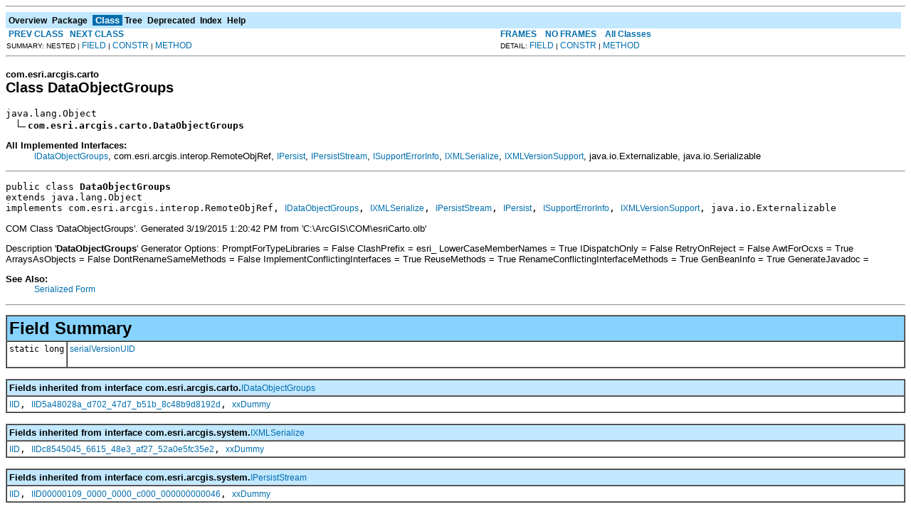

--- FILE ---
content_type: text/html; charset=UTF-8
request_url: https://desktop.arcgis.com/en/arcobjects/latest/java/api/arcobjects/com/esri/arcgis/carto/DataObjectGroups.html
body_size: 46686
content:
<!DOCTYPE HTML PUBLIC "-//W3C//DTD HTML 4.01 Transitional//EN" "http://www.w3.org/TR/html4/loose.dtd">
<!--NewPage-->
<HTML>
<HEAD>
<!-- Generated by javadoc (build 1.6.0_45) on Thu Mar 19 17:05:48 PDT 2015 -->
<TITLE>
DataObjectGroups (ArcObjects Java API 10.4)
</TITLE>

<META NAME="date" CONTENT="2015-03-19">

<LINK REL ="stylesheet" TYPE="text/css" HREF="../../../../stylesheet.css" TITLE="Style">

<SCRIPT type="text/javascript">
function windowTitle()
{
    if (location.href.indexOf('is-external=true') == -1) {
        parent.document.title="DataObjectGroups (ArcObjects Java API 10.4)";
    }
}
</SCRIPT>
<NOSCRIPT>
</NOSCRIPT>

</HEAD>

<BODY BGCOLOR="white" onload="windowTitle();">
<HR>


<!-- ========= START OF TOP NAVBAR ======= -->
<A NAME="navbar_top"><!-- --></A>
<A HREF="#skip-navbar_top" title="Skip navigation links"></A>
<TABLE BORDER="0" WIDTH="100%" CELLPADDING="1" CELLSPACING="0" SUMMARY="">
<TR>
<TD COLSPAN=2 BGCOLOR="#EEEEFF" CLASS="NavBarCell1">
<A NAME="navbar_top_firstrow"><!-- --></A>
<TABLE BORDER="0" CELLPADDING="0" CELLSPACING="3" SUMMARY="">
  <TR ALIGN="center" VALIGN="top">
  <TD BGCOLOR="#EEEEFF" CLASS="NavBarCell1">    <A HREF="../../../../overview-summary.html"><FONT CLASS="NavBarFont1"><B>Overview</B></FONT></A>&nbsp;</TD>
  <TD BGCOLOR="#EEEEFF" CLASS="NavBarCell1">    <A HREF="package-summary.html"><FONT CLASS="NavBarFont1"><B>Package</B></FONT></A>&nbsp;</TD>
  <TD BGCOLOR="#FFFFFF" CLASS="NavBarCell1Rev"> &nbsp;<FONT CLASS="NavBarFont1Rev"><B>Class</B></FONT>&nbsp;</TD>
  <TD BGCOLOR="#EEEEFF" CLASS="NavBarCell1">    <A HREF="package-tree.html"><FONT CLASS="NavBarFont1"><B>Tree</B></FONT></A>&nbsp;</TD>
  <TD BGCOLOR="#EEEEFF" CLASS="NavBarCell1">    <A HREF="../../../../deprecated-list.html"><FONT CLASS="NavBarFont1"><B>Deprecated</B></FONT></A>&nbsp;</TD>
  <TD BGCOLOR="#EEEEFF" CLASS="NavBarCell1">    <A HREF="../../../../index-files/index-1.html"><FONT CLASS="NavBarFont1"><B>Index</B></FONT></A>&nbsp;</TD>
  <TD BGCOLOR="#EEEEFF" CLASS="NavBarCell1">    <A HREF="../../../../help-doc.html"><FONT CLASS="NavBarFont1"><B>Help</B></FONT></A>&nbsp;</TD>
  </TR>
</TABLE>
</TD>
<TD ALIGN="right" VALIGN="top" ROWSPAN=3><EM>
</EM>
</TD>
</TR>

<TR>
<TD BGCOLOR="white" CLASS="NavBarCell2"><FONT SIZE="-2">
&nbsp;<A HREF="../../../../com/esri/arcgis/carto/DataObjectGroupArray.html" title="class in com.esri.arcgis.carto"><B>PREV CLASS</B></A>&nbsp;
&nbsp;<A HREF="../../../../com/esri/arcgis/carto/DataObjects.html" title="class in com.esri.arcgis.carto"><B>NEXT CLASS</B></A></FONT></TD>
<TD BGCOLOR="white" CLASS="NavBarCell2"><FONT SIZE="-2">
  <A HREF="../../../../index.html?com/esri/arcgis/carto/DataObjectGroups.html" target="_top"><B>FRAMES</B></A>  &nbsp;
&nbsp;<A HREF="DataObjectGroups.html" target="_top"><B>NO FRAMES</B></A>  &nbsp;
&nbsp;<SCRIPT type="text/javascript">
  <!--
  if(window==top) {
    document.writeln('<A HREF="../../../../allclasses-noframe.html"><B>All Classes</B></A>');
  }
  //-->
</SCRIPT>
<NOSCRIPT>
  <A HREF="../../../../allclasses-noframe.html"><B>All Classes</B></A>
</NOSCRIPT>


</FONT></TD>
</TR>
<TR>
<TD VALIGN="top" CLASS="NavBarCell3"><FONT SIZE="-2">
  SUMMARY:&nbsp;NESTED&nbsp;|&nbsp;<A HREF="#field_summary">FIELD</A>&nbsp;|&nbsp;<A HREF="#constructor_summary">CONSTR</A>&nbsp;|&nbsp;<A HREF="#method_summary">METHOD</A></FONT></TD>
<TD VALIGN="top" CLASS="NavBarCell3"><FONT SIZE="-2">
DETAIL:&nbsp;<A HREF="#field_detail">FIELD</A>&nbsp;|&nbsp;<A HREF="#constructor_detail">CONSTR</A>&nbsp;|&nbsp;<A HREF="#method_detail">METHOD</A></FONT></TD>
</TR>
</TABLE>
<A NAME="skip-navbar_top"></A>
<!-- ========= END OF TOP NAVBAR ========= -->

<HR>
<!-- ======== START OF CLASS DATA ======== -->
<H2>
<FONT SIZE="-1">
com.esri.arcgis.carto</FONT>
<BR>
Class DataObjectGroups</H2>
<PRE>
java.lang.Object
  <IMG SRC="../../../../resources/inherit.gif" ALT="extended by "><B>com.esri.arcgis.carto.DataObjectGroups</B>
</PRE>
<DL>
<DT><B>All Implemented Interfaces:</B> <DD><A HREF="../../../../com/esri/arcgis/carto/IDataObjectGroups.html" title="interface in com.esri.arcgis.carto">IDataObjectGroups</A>, com.esri.arcgis.interop.RemoteObjRef, <A HREF="../../../../com/esri/arcgis/system/IPersist.html" title="interface in com.esri.arcgis.system">IPersist</A>, <A HREF="../../../../com/esri/arcgis/system/IPersistStream.html" title="interface in com.esri.arcgis.system">IPersistStream</A>, <A HREF="../../../../com/esri/arcgis/system/ISupportErrorInfo.html" title="interface in com.esri.arcgis.system">ISupportErrorInfo</A>, <A HREF="../../../../com/esri/arcgis/system/IXMLSerialize.html" title="interface in com.esri.arcgis.system">IXMLSerialize</A>, <A HREF="../../../../com/esri/arcgis/system/IXMLVersionSupport.html" title="interface in com.esri.arcgis.system">IXMLVersionSupport</A>, java.io.Externalizable, java.io.Serializable</DD>
</DL>
<HR>
<DL>
<DT><PRE>public class <B>DataObjectGroups</B><DT>extends java.lang.Object<DT>implements com.esri.arcgis.interop.RemoteObjRef, <A HREF="../../../../com/esri/arcgis/carto/IDataObjectGroups.html" title="interface in com.esri.arcgis.carto">IDataObjectGroups</A>, <A HREF="../../../../com/esri/arcgis/system/IXMLSerialize.html" title="interface in com.esri.arcgis.system">IXMLSerialize</A>, <A HREF="../../../../com/esri/arcgis/system/IPersistStream.html" title="interface in com.esri.arcgis.system">IPersistStream</A>, <A HREF="../../../../com/esri/arcgis/system/IPersist.html" title="interface in com.esri.arcgis.system">IPersist</A>, <A HREF="../../../../com/esri/arcgis/system/ISupportErrorInfo.html" title="interface in com.esri.arcgis.system">ISupportErrorInfo</A>, <A HREF="../../../../com/esri/arcgis/system/IXMLVersionSupport.html" title="interface in com.esri.arcgis.system">IXMLVersionSupport</A>, java.io.Externalizable</DL>
</PRE>

<P>
COM Class 'DataObjectGroups'. Generated 3/19/2015 1:20:42 PM
 from 'C:\ArcGIS\COM\esriCarto.olb'<P>
 Description '<B>DataObjectGroups</B>'

 Generator Options:
 PromptForTypeLibraries = False
 ClashPrefix = esri_
 LowerCaseMemberNames = True
 IDispatchOnly = False
 RetryOnReject = False
 AwtForOcxs = True
 ArraysAsObjects = False
 DontRenameSameMethods = False
 ImplementConflictingInterfaces = True
 ReuseMethods = True
 RenameConflictingInterfaceMethods = True
 GenBeanInfo = True
 GenerateJavadoc =
<P>

<P>
<DL>
<DT><B>See Also:</B><DD><A HREF="../../../../serialized-form.html#com.esri.arcgis.carto.DataObjectGroups">Serialized Form</A></DL>
<HR>

<P>
<!-- =========== FIELD SUMMARY =========== -->

<A NAME="field_summary"><!-- --></A>
<TABLE BORDER="1" WIDTH="100%" CELLPADDING="3" CELLSPACING="0" SUMMARY="">
<TR BGCOLOR="#CCCCFF" CLASS="TableHeadingColor">
<TH ALIGN="left" COLSPAN="2"><FONT SIZE="+2">
<B>Field Summary</B></FONT></TH>
</TR>
<TR BGCOLOR="white" CLASS="TableRowColor">
<TD ALIGN="right" VALIGN="top" WIDTH="1%"><FONT SIZE="-1">
<CODE>static&nbsp;long</CODE></FONT></TD>
<TD><CODE><B><A HREF="../../../../com/esri/arcgis/carto/DataObjectGroups.html#serialVersionUID">serialVersionUID</A></B></CODE>

<BR>
&nbsp;&nbsp;&nbsp;&nbsp;&nbsp;&nbsp;&nbsp;&nbsp;&nbsp;&nbsp;&nbsp;</TD>
</TR>
</TABLE>
&nbsp;<A NAME="fields_inherited_from_class_com.esri.arcgis.carto.IDataObjectGroups"><!-- --></A>
<TABLE BORDER="1" WIDTH="100%" CELLPADDING="3" CELLSPACING="0" SUMMARY="">
<TR BGCOLOR="#EEEEFF" CLASS="TableSubHeadingColor">
<TH ALIGN="left"><B>Fields inherited from interface com.esri.arcgis.carto.<A HREF="../../../../com/esri/arcgis/carto/IDataObjectGroups.html" title="interface in com.esri.arcgis.carto">IDataObjectGroups</A></B></TH>
</TR>
<TR BGCOLOR="white" CLASS="TableRowColor">
<TD><CODE><A HREF="../../../../com/esri/arcgis/carto/IDataObjectGroups.html#IID">IID</A>, <A HREF="../../../../com/esri/arcgis/carto/IDataObjectGroups.html#IID5a48028a_d702_47d7_b51b_8c48b9d8192d">IID5a48028a_d702_47d7_b51b_8c48b9d8192d</A>, <A HREF="../../../../com/esri/arcgis/carto/IDataObjectGroups.html#xxDummy">xxDummy</A></CODE></TD>
</TR>
</TABLE>
&nbsp;<A NAME="fields_inherited_from_class_com.esri.arcgis.system.IXMLSerialize"><!-- --></A>
<TABLE BORDER="1" WIDTH="100%" CELLPADDING="3" CELLSPACING="0" SUMMARY="">
<TR BGCOLOR="#EEEEFF" CLASS="TableSubHeadingColor">
<TH ALIGN="left"><B>Fields inherited from interface com.esri.arcgis.system.<A HREF="../../../../com/esri/arcgis/system/IXMLSerialize.html" title="interface in com.esri.arcgis.system">IXMLSerialize</A></B></TH>
</TR>
<TR BGCOLOR="white" CLASS="TableRowColor">
<TD><CODE><A HREF="../../../../com/esri/arcgis/system/IXMLSerialize.html#IID">IID</A>, <A HREF="../../../../com/esri/arcgis/system/IXMLSerialize.html#IIDc8545045_6615_48e3_af27_52a0e5fc35e2">IIDc8545045_6615_48e3_af27_52a0e5fc35e2</A>, <A HREF="../../../../com/esri/arcgis/system/IXMLSerialize.html#xxDummy">xxDummy</A></CODE></TD>
</TR>
</TABLE>
&nbsp;<A NAME="fields_inherited_from_class_com.esri.arcgis.system.IPersistStream"><!-- --></A>
<TABLE BORDER="1" WIDTH="100%" CELLPADDING="3" CELLSPACING="0" SUMMARY="">
<TR BGCOLOR="#EEEEFF" CLASS="TableSubHeadingColor">
<TH ALIGN="left"><B>Fields inherited from interface com.esri.arcgis.system.<A HREF="../../../../com/esri/arcgis/system/IPersistStream.html" title="interface in com.esri.arcgis.system">IPersistStream</A></B></TH>
</TR>
<TR BGCOLOR="white" CLASS="TableRowColor">
<TD><CODE><A HREF="../../../../com/esri/arcgis/system/IPersistStream.html#IID">IID</A>, <A HREF="../../../../com/esri/arcgis/system/IPersistStream.html#IID00000109_0000_0000_c000_000000000046">IID00000109_0000_0000_c000_000000000046</A>, <A HREF="../../../../com/esri/arcgis/system/IPersistStream.html#xxDummy">xxDummy</A></CODE></TD>
</TR>
</TABLE>
&nbsp;<A NAME="fields_inherited_from_class_com.esri.arcgis.system.IPersist"><!-- --></A>
<TABLE BORDER="1" WIDTH="100%" CELLPADDING="3" CELLSPACING="0" SUMMARY="">
<TR BGCOLOR="#EEEEFF" CLASS="TableSubHeadingColor">
<TH ALIGN="left"><B>Fields inherited from interface com.esri.arcgis.system.<A HREF="../../../../com/esri/arcgis/system/IPersist.html" title="interface in com.esri.arcgis.system">IPersist</A></B></TH>
</TR>
<TR BGCOLOR="white" CLASS="TableRowColor">
<TD><CODE><A HREF="../../../../com/esri/arcgis/system/IPersist.html#IID0000010c_0000_0000_c000_000000000046">IID0000010c_0000_0000_c000_000000000046</A></CODE></TD>
</TR>
</TABLE>
&nbsp;<A NAME="fields_inherited_from_class_com.esri.arcgis.system.ISupportErrorInfo"><!-- --></A>
<TABLE BORDER="1" WIDTH="100%" CELLPADDING="3" CELLSPACING="0" SUMMARY="">
<TR BGCOLOR="#EEEEFF" CLASS="TableSubHeadingColor">
<TH ALIGN="left"><B>Fields inherited from interface com.esri.arcgis.system.<A HREF="../../../../com/esri/arcgis/system/ISupportErrorInfo.html" title="interface in com.esri.arcgis.system">ISupportErrorInfo</A></B></TH>
</TR>
<TR BGCOLOR="white" CLASS="TableRowColor">
<TD><CODE><A HREF="../../../../com/esri/arcgis/system/ISupportErrorInfo.html#IID">IID</A>, <A HREF="../../../../com/esri/arcgis/system/ISupportErrorInfo.html#IIDdf0b3d60_548f_101b_8e65_08002b2bd119">IIDdf0b3d60_548f_101b_8e65_08002b2bd119</A>, <A HREF="../../../../com/esri/arcgis/system/ISupportErrorInfo.html#xxDummy">xxDummy</A></CODE></TD>
</TR>
</TABLE>
&nbsp;<A NAME="fields_inherited_from_class_com.esri.arcgis.system.IXMLVersionSupport"><!-- --></A>
<TABLE BORDER="1" WIDTH="100%" CELLPADDING="3" CELLSPACING="0" SUMMARY="">
<TR BGCOLOR="#EEEEFF" CLASS="TableSubHeadingColor">
<TH ALIGN="left"><B>Fields inherited from interface com.esri.arcgis.system.<A HREF="../../../../com/esri/arcgis/system/IXMLVersionSupport.html" title="interface in com.esri.arcgis.system">IXMLVersionSupport</A></B></TH>
</TR>
<TR BGCOLOR="white" CLASS="TableRowColor">
<TD><CODE><A HREF="../../../../com/esri/arcgis/system/IXMLVersionSupport.html#IID">IID</A>, <A HREF="../../../../com/esri/arcgis/system/IXMLVersionSupport.html#IID72ca65b9_13de_48b7_8443_717b69b72a99">IID72ca65b9_13de_48b7_8443_717b69b72a99</A>, <A HREF="../../../../com/esri/arcgis/system/IXMLVersionSupport.html#xxDummy">xxDummy</A></CODE></TD>
</TR>
</TABLE>
&nbsp;
<!-- ======== CONSTRUCTOR SUMMARY ======== -->

<A NAME="constructor_summary"><!-- --></A>
<TABLE BORDER="1" WIDTH="100%" CELLPADDING="3" CELLSPACING="0" SUMMARY="">
<TR BGCOLOR="#CCCCFF" CLASS="TableHeadingColor">
<TH ALIGN="left" COLSPAN="2"><FONT SIZE="+2">
<B>Constructor Summary</B></FONT></TH>
</TR>
<TR BGCOLOR="white" CLASS="TableRowColor">
<TD><CODE><B><A HREF="../../../../com/esri/arcgis/carto/DataObjectGroups.html#DataObjectGroups()">DataObjectGroups</A></B>()</CODE>

<BR>
&nbsp;&nbsp;&nbsp;&nbsp;&nbsp;&nbsp;&nbsp;&nbsp;&nbsp;&nbsp;Constructs a DataObjectGroups using ArcGIS Engine.</TD>
</TR>
<TR BGCOLOR="white" CLASS="TableRowColor">
<TD><CODE><B><A HREF="../../../../com/esri/arcgis/carto/DataObjectGroups.html#DataObjectGroups(java.lang.Object)">DataObjectGroups</A></B>(java.lang.Object&nbsp;obj)</CODE>

<BR>
&nbsp;&nbsp;&nbsp;&nbsp;&nbsp;&nbsp;&nbsp;&nbsp;&nbsp;&nbsp;<B>Deprecated.</B>&nbsp;<I>As of ArcGIS 9.2, replaced by normal Java casts.<br>
 <code> DataObjectGroups theDataObjectGroups = (DataObjectGroups) obj;</code></I></TD>
</TR>
</TABLE>
&nbsp;
<!-- ========== METHOD SUMMARY =========== -->

<A NAME="method_summary"><!-- --></A>
<TABLE BORDER="1" WIDTH="100%" CELLPADDING="3" CELLSPACING="0" SUMMARY="">
<TR BGCOLOR="#CCCCFF" CLASS="TableHeadingColor">
<TH ALIGN="left" COLSPAN="2"><FONT SIZE="+2">
<B>Method Summary</B></FONT></TH>
</TR>
<TR BGCOLOR="white" CLASS="TableRowColor">
<TD ALIGN="right" VALIGN="top" WIDTH="1%"><FONT SIZE="-1">
<CODE>&nbsp;void</CODE></FONT></TD>
<TD><CODE><B><A HREF="../../../../com/esri/arcgis/carto/DataObjectGroups.html#deserialize(com.esri.arcgis.system.IXMLSerializeData)">deserialize</A></B>(<A HREF="../../../../com/esri/arcgis/system/IXMLSerializeData.html" title="interface in com.esri.arcgis.system">IXMLSerializeData</A>&nbsp;data)</CODE>

<BR>
&nbsp;&nbsp;&nbsp;&nbsp;&nbsp;&nbsp;&nbsp;&nbsp;&nbsp;&nbsp;Deserializes an object from XML.</TD>
</TR>
<TR BGCOLOR="white" CLASS="TableRowColor">
<TD ALIGN="right" VALIGN="top" WIDTH="1%"><FONT SIZE="-1">
<CODE>&nbsp;boolean</CODE></FONT></TD>
<TD><CODE><B><A HREF="../../../../com/esri/arcgis/carto/DataObjectGroups.html#equals(java.lang.Object)">equals</A></B>(java.lang.Object&nbsp;o)</CODE>

<BR>
&nbsp;&nbsp;&nbsp;&nbsp;&nbsp;&nbsp;&nbsp;&nbsp;&nbsp;&nbsp;Compare this object with another</TD>
</TR>
<TR BGCOLOR="white" CLASS="TableRowColor">
<TD ALIGN="right" VALIGN="top" WIDTH="1%"><FONT SIZE="-1">
<CODE>&nbsp;void</CODE></FONT></TD>
<TD><CODE><B><A HREF="../../../../com/esri/arcgis/carto/DataObjectGroups.html#getClassID(com.esri.arcgis.support.ms.stdole.GUID[])">getClassID</A></B>(<A HREF="../../../../com/esri/arcgis/support/ms/stdole/GUID.html" title="class in com.esri.arcgis.support.ms.stdole">GUID</A>[]&nbsp;pClassID)</CODE>

<BR>
&nbsp;&nbsp;&nbsp;&nbsp;&nbsp;&nbsp;&nbsp;&nbsp;&nbsp;&nbsp;getClassID</TD>
</TR>
<TR BGCOLOR="white" CLASS="TableRowColor">
<TD ALIGN="right" VALIGN="top" WIDTH="1%"><FONT SIZE="-1">
<CODE>static&nbsp;java.lang.String</CODE></FONT></TD>
<TD><CODE><B><A HREF="../../../../com/esri/arcgis/carto/DataObjectGroups.html#getClsid()">getClsid</A></B>()</CODE>

<BR>
&nbsp;&nbsp;&nbsp;&nbsp;&nbsp;&nbsp;&nbsp;&nbsp;&nbsp;&nbsp;getClsid.</TD>
</TR>
<TR BGCOLOR="white" CLASS="TableRowColor">
<TD ALIGN="right" VALIGN="top" WIDTH="1%"><FONT SIZE="-1">
<CODE>&nbsp;<A HREF="../../../../com/esri/arcgis/carto/IDataObjectGroupArray.html" title="interface in com.esri.arcgis.carto">IDataObjectGroupArray</A></CODE></FONT></TD>
<TD><CODE><B><A HREF="../../../../com/esri/arcgis/carto/DataObjectGroups.html#getDataObjectGroupArray()">getDataObjectGroupArray</A></B>()</CODE>

<BR>
&nbsp;&nbsp;&nbsp;&nbsp;&nbsp;&nbsp;&nbsp;&nbsp;&nbsp;&nbsp;Array of DataObjectGroup elements.</TD>
</TR>
<TR BGCOLOR="white" CLASS="TableRowColor">
<TD ALIGN="right" VALIGN="top" WIDTH="1%"><FONT SIZE="-1">
<CODE>&nbsp;com.esri.arcgis.interop.Dispatch</CODE></FONT></TD>
<TD><CODE><B><A HREF="../../../../com/esri/arcgis/carto/DataObjectGroups.html#getJintegraDispatch()">getJintegraDispatch</A></B>()</CODE>

<BR>
&nbsp;&nbsp;&nbsp;&nbsp;&nbsp;&nbsp;&nbsp;&nbsp;&nbsp;&nbsp;<B>Deprecated.</B>&nbsp;<I>Internal use only.</I></TD>
</TR>
<TR BGCOLOR="white" CLASS="TableRowColor">
<TD ALIGN="right" VALIGN="top" WIDTH="1%"><FONT SIZE="-1">
<CODE>&nbsp;java.lang.String</CODE></FONT></TD>
<TD><CODE><B><A HREF="../../../../com/esri/arcgis/carto/DataObjectGroups.html#getMinNamespaceSupported()">getMinNamespaceSupported</A></B>()</CODE>

<BR>
&nbsp;&nbsp;&nbsp;&nbsp;&nbsp;&nbsp;&nbsp;&nbsp;&nbsp;&nbsp;The minimum namespace the class can serialize to (eg the 90 namespace).</TD>
</TR>
<TR BGCOLOR="white" CLASS="TableRowColor">
<TD ALIGN="right" VALIGN="top" WIDTH="1%"><FONT SIZE="-1">
<CODE>&nbsp;void</CODE></FONT></TD>
<TD><CODE><B><A HREF="../../../../com/esri/arcgis/carto/DataObjectGroups.html#getSizeMax(com.esri.arcgis.system._ULARGE_INTEGER[])">getSizeMax</A></B>(<A HREF="../../../../com/esri/arcgis/system/_ULARGE_INTEGER.html" title="class in com.esri.arcgis.system">_ULARGE_INTEGER</A>[]&nbsp;pcbSize)</CODE>

<BR>
&nbsp;&nbsp;&nbsp;&nbsp;&nbsp;&nbsp;&nbsp;&nbsp;&nbsp;&nbsp;getSizeMax</TD>
</TR>
<TR BGCOLOR="white" CLASS="TableRowColor">
<TD ALIGN="right" VALIGN="top" WIDTH="1%"><FONT SIZE="-1">
<CODE>&nbsp;<A HREF="../../../../com/esri/arcgis/geometry/ISpatialReference.html" title="interface in com.esri.arcgis.geometry">ISpatialReference</A></CODE></FONT></TD>
<TD><CODE><B><A HREF="../../../../com/esri/arcgis/carto/DataObjectGroups.html#getSpatialReference()">getSpatialReference</A></B>()</CODE>

<BR>
&nbsp;&nbsp;&nbsp;&nbsp;&nbsp;&nbsp;&nbsp;&nbsp;&nbsp;&nbsp;The spatial reference for the features in the set.</TD>
</TR>
<TR BGCOLOR="white" CLASS="TableRowColor">
<TD ALIGN="right" VALIGN="top" WIDTH="1%"><FONT SIZE="-1">
<CODE>&nbsp;<A HREF="../../../../com/esri/arcgis/system/ITimeReference.html" title="interface in com.esri.arcgis.system">ITimeReference</A></CODE></FONT></TD>
<TD><CODE><B><A HREF="../../../../com/esri/arcgis/carto/DataObjectGroups.html#getTimeReference()">getTimeReference</A></B>()</CODE>

<BR>
&nbsp;&nbsp;&nbsp;&nbsp;&nbsp;&nbsp;&nbsp;&nbsp;&nbsp;&nbsp;Time reference for the features in the array.</TD>
</TR>
<TR BGCOLOR="white" CLASS="TableRowColor">
<TD ALIGN="right" VALIGN="top" WIDTH="1%"><FONT SIZE="-1">
<CODE>&nbsp;int</CODE></FONT></TD>
<TD><CODE><B><A HREF="../../../../com/esri/arcgis/carto/DataObjectGroups.html#hashCode()">hashCode</A></B>()</CODE>

<BR>
&nbsp;&nbsp;&nbsp;&nbsp;&nbsp;&nbsp;&nbsp;&nbsp;&nbsp;&nbsp;the hashcode for this object</TD>
</TR>
<TR BGCOLOR="white" CLASS="TableRowColor">
<TD ALIGN="right" VALIGN="top" WIDTH="1%"><FONT SIZE="-1">
<CODE>&nbsp;void</CODE></FONT></TD>
<TD><CODE><B><A HREF="../../../../com/esri/arcgis/carto/DataObjectGroups.html#interfaceSupportsErrorInfo(com.esri.arcgis.support.ms.stdole.GUID)">interfaceSupportsErrorInfo</A></B>(<A HREF="../../../../com/esri/arcgis/support/ms/stdole/GUID.html" title="class in com.esri.arcgis.support.ms.stdole">GUID</A>&nbsp;riid)</CODE>

<BR>
&nbsp;&nbsp;&nbsp;&nbsp;&nbsp;&nbsp;&nbsp;&nbsp;&nbsp;&nbsp;interfaceSupportsErrorInfo</TD>
</TR>
<TR BGCOLOR="white" CLASS="TableRowColor">
<TD ALIGN="right" VALIGN="top" WIDTH="1%"><FONT SIZE="-1">
<CODE>&nbsp;void</CODE></FONT></TD>
<TD><CODE><B><A HREF="../../../../com/esri/arcgis/carto/DataObjectGroups.html#isDirty()">isDirty</A></B>()</CODE>

<BR>
&nbsp;&nbsp;&nbsp;&nbsp;&nbsp;&nbsp;&nbsp;&nbsp;&nbsp;&nbsp;isDirty</TD>
</TR>
<TR BGCOLOR="white" CLASS="TableRowColor">
<TD ALIGN="right" VALIGN="top" WIDTH="1%"><FONT SIZE="-1">
<CODE>&nbsp;void</CODE></FONT></TD>
<TD><CODE><B><A HREF="../../../../com/esri/arcgis/carto/DataObjectGroups.html#load(com.esri.arcgis.system.IStream)">load</A></B>(<A HREF="../../../../com/esri/arcgis/system/IStream.html" title="interface in com.esri.arcgis.system">IStream</A>&nbsp;pstm)</CODE>

<BR>
&nbsp;&nbsp;&nbsp;&nbsp;&nbsp;&nbsp;&nbsp;&nbsp;&nbsp;&nbsp;load</TD>
</TR>
<TR BGCOLOR="white" CLASS="TableRowColor">
<TD ALIGN="right" VALIGN="top" WIDTH="1%"><FONT SIZE="-1">
<CODE>&nbsp;void</CODE></FONT></TD>
<TD><CODE><B><A HREF="../../../../com/esri/arcgis/carto/DataObjectGroups.html#readExternal(java.io.ObjectInput)">readExternal</A></B>(java.io.ObjectInput&nbsp;in)</CODE>

<BR>
&nbsp;&nbsp;&nbsp;&nbsp;&nbsp;&nbsp;&nbsp;&nbsp;&nbsp;&nbsp;&nbsp;</TD>
</TR>
<TR BGCOLOR="white" CLASS="TableRowColor">
<TD ALIGN="right" VALIGN="top" WIDTH="1%"><FONT SIZE="-1">
<CODE>&nbsp;void</CODE></FONT></TD>
<TD><CODE><B><A HREF="../../../../com/esri/arcgis/carto/DataObjectGroups.html#release()">release</A></B>()</CODE>

<BR>
&nbsp;&nbsp;&nbsp;&nbsp;&nbsp;&nbsp;&nbsp;&nbsp;&nbsp;&nbsp;Release a DataObjectGroups.</TD>
</TR>
<TR BGCOLOR="white" CLASS="TableRowColor">
<TD ALIGN="right" VALIGN="top" WIDTH="1%"><FONT SIZE="-1">
<CODE>&nbsp;void</CODE></FONT></TD>
<TD><CODE><B><A HREF="../../../../com/esri/arcgis/carto/DataObjectGroups.html#save(com.esri.arcgis.system.IStream, int)">save</A></B>(<A HREF="../../../../com/esri/arcgis/system/IStream.html" title="interface in com.esri.arcgis.system">IStream</A>&nbsp;pstm,
     int&nbsp;fClearDirty)</CODE>

<BR>
&nbsp;&nbsp;&nbsp;&nbsp;&nbsp;&nbsp;&nbsp;&nbsp;&nbsp;&nbsp;save</TD>
</TR>
<TR BGCOLOR="white" CLASS="TableRowColor">
<TD ALIGN="right" VALIGN="top" WIDTH="1%"><FONT SIZE="-1">
<CODE>&nbsp;void</CODE></FONT></TD>
<TD><CODE><B><A HREF="../../../../com/esri/arcgis/carto/DataObjectGroups.html#serialize(com.esri.arcgis.system.IXMLSerializeData)">serialize</A></B>(<A HREF="../../../../com/esri/arcgis/system/IXMLSerializeData.html" title="interface in com.esri.arcgis.system">IXMLSerializeData</A>&nbsp;data)</CODE>

<BR>
&nbsp;&nbsp;&nbsp;&nbsp;&nbsp;&nbsp;&nbsp;&nbsp;&nbsp;&nbsp;Serializes an object to XML.</TD>
</TR>
<TR BGCOLOR="white" CLASS="TableRowColor">
<TD ALIGN="right" VALIGN="top" WIDTH="1%"><FONT SIZE="-1">
<CODE>&nbsp;void</CODE></FONT></TD>
<TD><CODE><B><A HREF="../../../../com/esri/arcgis/carto/DataObjectGroups.html#writeExternal(java.io.ObjectOutput)">writeExternal</A></B>(java.io.ObjectOutput&nbsp;out)</CODE>

<BR>
&nbsp;&nbsp;&nbsp;&nbsp;&nbsp;&nbsp;&nbsp;&nbsp;&nbsp;&nbsp;&nbsp;</TD>
</TR>
</TABLE>
&nbsp;<A NAME="methods_inherited_from_class_java.lang.Object"><!-- --></A>
<TABLE BORDER="1" WIDTH="100%" CELLPADDING="3" CELLSPACING="0" SUMMARY="">
<TR BGCOLOR="#EEEEFF" CLASS="TableSubHeadingColor">
<TH ALIGN="left"><B>Methods inherited from class java.lang.Object</B></TH>
</TR>
<TR BGCOLOR="white" CLASS="TableRowColor">
<TD><CODE>clone, finalize, getClass, notify, notifyAll, toString, wait, wait, wait</CODE></TD>
</TR>
</TABLE>
&nbsp;
<P>

<!-- ============ FIELD DETAIL =========== -->

<A NAME="field_detail"><!-- --></A>
<TABLE BORDER="1" WIDTH="100%" CELLPADDING="3" CELLSPACING="0" SUMMARY="">
<TR BGCOLOR="#CCCCFF" CLASS="TableHeadingColor">
<TH ALIGN="left" COLSPAN="1"><FONT SIZE="+2">
<B>Field Detail</B></FONT></TH>
</TR>
</TABLE>

<A NAME="serialVersionUID"><!-- --></A><H3>
serialVersionUID</H3>
<PRE>
public static final long <B>serialVersionUID</B></PRE>
<DL>
<DL>
<DT><B>See Also:</B><DD><A HREF="../../../../constant-values.html#com.esri.arcgis.carto.DataObjectGroups.serialVersionUID">Constant Field Values</A></DL>
</DL>

<!-- ========= CONSTRUCTOR DETAIL ======== -->

<A NAME="constructor_detail"><!-- --></A>
<TABLE BORDER="1" WIDTH="100%" CELLPADDING="3" CELLSPACING="0" SUMMARY="">
<TR BGCOLOR="#CCCCFF" CLASS="TableHeadingColor">
<TH ALIGN="left" COLSPAN="1"><FONT SIZE="+2">
<B>Constructor Detail</B></FONT></TH>
</TR>
</TABLE>

<A NAME="DataObjectGroups()"><!-- --></A><H3>
DataObjectGroups</H3>
<PRE>
public <B>DataObjectGroups</B>()
                 throws java.io.IOException,
                        java.net.UnknownHostException</PRE>
<DL>
<DD>Constructs a DataObjectGroups using ArcGIS Engine.
<P>
<DL>

<DT><B>Throws:</B>
<DD><CODE>java.io.IOException</CODE> - if there are interop problems
<DD><CODE>java.net.UnknownHostException</CODE> - if there are interop problems</DL>
</DL>
<HR>

<A NAME="DataObjectGroups(java.lang.Object)"><!-- --></A><H3>
DataObjectGroups</H3>
<PRE>
public <B>DataObjectGroups</B>(java.lang.Object&nbsp;obj)
                 throws java.io.IOException</PRE>
<DL>
<DD><B>Deprecated.</B>&nbsp;<I>As of ArcGIS 9.2, replaced by normal Java casts.<br>
 <code> DataObjectGroups theDataObjectGroups = (DataObjectGroups) obj;</code></I>
<P>
<DD>Construct a DataObjectGroups using a reference to such an object returned from ArcGIS Engine or Server.
 This is semantically equivalent to casting <code>obj</code> to <code>DataObjectGroups</code>.<br>
<P>
<DL>
<DT><B>Parameters:</B><DD><CODE>obj</CODE> - an object returned from ArcGIS Engine or Server
<DT><B>Throws:</B>
<DD><CODE>java.io.IOException</CODE> - if there are interop problems</DL>
</DL>

<!-- ============ METHOD DETAIL ========== -->

<A NAME="method_detail"><!-- --></A>
<TABLE BORDER="1" WIDTH="100%" CELLPADDING="3" CELLSPACING="0" SUMMARY="">
<TR BGCOLOR="#CCCCFF" CLASS="TableHeadingColor">
<TH ALIGN="left" COLSPAN="1"><FONT SIZE="+2">
<B>Method Detail</B></FONT></TH>
</TR>
</TABLE>

<A NAME="getClsid()"><!-- --></A><H3>
getClsid</H3>
<PRE>
public static java.lang.String <B>getClsid</B>()</PRE>
<DL>
<DD>getClsid.
<P>
<DD><DL>
</DL>
</DD>
<DD><DL>
</DL>
</DD>
</DL>
<HR>

<A NAME="equals(java.lang.Object)"><!-- --></A><H3>
equals</H3>
<PRE>
public boolean <B>equals</B>(java.lang.Object&nbsp;o)</PRE>
<DL>
<DD>Compare this object with another
<P>
<DD><DL>
<DT><B>Overrides:</B><DD><CODE>equals</CODE> in class <CODE>java.lang.Object</CODE></DL>
</DD>
<DD><DL>
</DL>
</DD>
</DL>
<HR>

<A NAME="hashCode()"><!-- --></A><H3>
hashCode</H3>
<PRE>
public int <B>hashCode</B>()</PRE>
<DL>
<DD>the hashcode for this object
<P>
<DD><DL>
<DT><B>Overrides:</B><DD><CODE>hashCode</CODE> in class <CODE>java.lang.Object</CODE></DL>
</DD>
<DD><DL>
</DL>
</DD>
</DL>
<HR>

<A NAME="getJintegraDispatch()"><!-- --></A><H3>
getJintegraDispatch</H3>
<PRE>
public com.esri.arcgis.interop.Dispatch <B>getJintegraDispatch</B>()</PRE>
<DL>
<DD><B>Deprecated.</B>&nbsp;<I>Internal use only.</I>
<P>
<DD><DL>
<DT><B>Specified by:</B><DD><CODE>getJintegraDispatch</CODE> in interface <CODE>com.esri.arcgis.interop.RemoteObjRef</CODE></DL>
</DD>
<DD><DL>
</DL>
</DD>
</DL>
<HR>

<A NAME="release()"><!-- --></A><H3>
release</H3>
<PRE>
public void <B>release</B>()</PRE>
<DL>
<DD>Release a DataObjectGroups.
<P>
<DD><DL>
<DT><B>Specified by:</B><DD><CODE>release</CODE> in interface <CODE>com.esri.arcgis.interop.RemoteObjRef</CODE></DL>
</DD>
<DD><DL>
</DL>
</DD>
</DL>
<HR>

<A NAME="getDataObjectGroupArray()"><!-- --></A><H3>
getDataObjectGroupArray</H3>
<PRE>
public <A HREF="../../../../com/esri/arcgis/carto/IDataObjectGroupArray.html" title="interface in com.esri.arcgis.carto">IDataObjectGroupArray</A> <B>getDataObjectGroupArray</B>()
                                              throws java.io.IOException,
                                                     <A HREF="../../../../com/esri/arcgis/interop/AutomationException.html" title="class in com.esri.arcgis.interop">AutomationException</A></PRE>
<DL>
<DD>Array of DataObjectGroup elements.
<P>
<DD><DL>
<DT><B>Specified by:</B><DD><CODE><A HREF="../../../../com/esri/arcgis/carto/IDataObjectGroups.html#getDataObjectGroupArray()">getDataObjectGroupArray</A></CODE> in interface <CODE><A HREF="../../../../com/esri/arcgis/carto/IDataObjectGroups.html" title="interface in com.esri.arcgis.carto">IDataObjectGroups</A></CODE></DL>
</DD>
<DD><DL>

<DT><B>Returns:</B><DD>A reference to a com.esri.arcgis.carto.IDataObjectGroupArray
<DT><B>Throws:</B>
<DD><CODE>java.io.IOException</CODE> - If there are interop problems.
<DD><CODE><A HREF="../../../../com/esri/arcgis/interop/AutomationException.html" title="class in com.esri.arcgis.interop">AutomationException</A></CODE> - If the ArcObject component throws an exception.</DL>
</DD>
</DL>
<HR>

<A NAME="getSpatialReference()"><!-- --></A><H3>
getSpatialReference</H3>
<PRE>
public <A HREF="../../../../com/esri/arcgis/geometry/ISpatialReference.html" title="interface in com.esri.arcgis.geometry">ISpatialReference</A> <B>getSpatialReference</B>()
                                      throws java.io.IOException,
                                             <A HREF="../../../../com/esri/arcgis/interop/AutomationException.html" title="class in com.esri.arcgis.interop">AutomationException</A></PRE>
<DL>
<DD>The spatial reference for the features in the set.
<P>
<DD><DL>
<DT><B>Specified by:</B><DD><CODE><A HREF="../../../../com/esri/arcgis/carto/IDataObjectGroups.html#getSpatialReference()">getSpatialReference</A></CODE> in interface <CODE><A HREF="../../../../com/esri/arcgis/carto/IDataObjectGroups.html" title="interface in com.esri.arcgis.carto">IDataObjectGroups</A></CODE></DL>
</DD>
<DD><DL>

<DT><B>Returns:</B><DD>A reference to a com.esri.arcgis.geometry.ISpatialReference
<DT><B>Throws:</B>
<DD><CODE>java.io.IOException</CODE> - If there are interop problems.
<DD><CODE><A HREF="../../../../com/esri/arcgis/interop/AutomationException.html" title="class in com.esri.arcgis.interop">AutomationException</A></CODE> - If the ArcObject component throws an exception.</DL>
</DD>
</DL>
<HR>

<A NAME="getTimeReference()"><!-- --></A><H3>
getTimeReference</H3>
<PRE>
public <A HREF="../../../../com/esri/arcgis/system/ITimeReference.html" title="interface in com.esri.arcgis.system">ITimeReference</A> <B>getTimeReference</B>()
                                throws java.io.IOException,
                                       <A HREF="../../../../com/esri/arcgis/interop/AutomationException.html" title="class in com.esri.arcgis.interop">AutomationException</A></PRE>
<DL>
<DD>Time reference for the features in the array.
<P>
<DD><DL>
<DT><B>Specified by:</B><DD><CODE><A HREF="../../../../com/esri/arcgis/carto/IDataObjectGroups.html#getTimeReference()">getTimeReference</A></CODE> in interface <CODE><A HREF="../../../../com/esri/arcgis/carto/IDataObjectGroups.html" title="interface in com.esri.arcgis.carto">IDataObjectGroups</A></CODE></DL>
</DD>
<DD><DL>

<DT><B>Returns:</B><DD>A reference to a com.esri.arcgis.system.ITimeReference
<DT><B>Throws:</B>
<DD><CODE>java.io.IOException</CODE> - If there are interop problems.
<DD><CODE><A HREF="../../../../com/esri/arcgis/interop/AutomationException.html" title="class in com.esri.arcgis.interop">AutomationException</A></CODE> - If the ArcObject component throws an exception.</DL>
</DD>
</DL>
<HR>

<A NAME="serialize(com.esri.arcgis.system.IXMLSerializeData)"><!-- --></A><H3>
serialize</H3>
<PRE>
public void <B>serialize</B>(<A HREF="../../../../com/esri/arcgis/system/IXMLSerializeData.html" title="interface in com.esri.arcgis.system">IXMLSerializeData</A>&nbsp;data)
               throws java.io.IOException,
                      <A HREF="../../../../com/esri/arcgis/interop/AutomationException.html" title="class in com.esri.arcgis.interop">AutomationException</A></PRE>
<DL>
<DD>Serializes an object to XML.
<P>
<DD><DL>
<DT><B>Specified by:</B><DD><CODE><A HREF="../../../../com/esri/arcgis/system/IXMLSerialize.html#serialize(com.esri.arcgis.system.IXMLSerializeData)">serialize</A></CODE> in interface <CODE><A HREF="../../../../com/esri/arcgis/system/IXMLSerialize.html" title="interface in com.esri.arcgis.system">IXMLSerialize</A></CODE></DL>
</DD>
<DD><DL>
<DT><B>Parameters:</B><DD><CODE>data</CODE> - A reference to a com.esri.arcgis.system.IXMLSerializeData (in)
<DT><B>Throws:</B>
<DD><CODE>java.io.IOException</CODE> - If there are interop problems.
<DD><CODE><A HREF="../../../../com/esri/arcgis/interop/AutomationException.html" title="class in com.esri.arcgis.interop">AutomationException</A></CODE> - If the ArcObject component throws an exception.</DL>
</DD>
</DL>
<HR>

<A NAME="deserialize(com.esri.arcgis.system.IXMLSerializeData)"><!-- --></A><H3>
deserialize</H3>
<PRE>
public void <B>deserialize</B>(<A HREF="../../../../com/esri/arcgis/system/IXMLSerializeData.html" title="interface in com.esri.arcgis.system">IXMLSerializeData</A>&nbsp;data)
                 throws java.io.IOException,
                        <A HREF="../../../../com/esri/arcgis/interop/AutomationException.html" title="class in com.esri.arcgis.interop">AutomationException</A></PRE>
<DL>
<DD>Deserializes an object from XML.
<P>
<DD><DL>
<DT><B>Specified by:</B><DD><CODE><A HREF="../../../../com/esri/arcgis/system/IXMLSerialize.html#deserialize(com.esri.arcgis.system.IXMLSerializeData)">deserialize</A></CODE> in interface <CODE><A HREF="../../../../com/esri/arcgis/system/IXMLSerialize.html" title="interface in com.esri.arcgis.system">IXMLSerialize</A></CODE></DL>
</DD>
<DD><DL>
<DT><B>Parameters:</B><DD><CODE>data</CODE> - A reference to a com.esri.arcgis.system.IXMLSerializeData (in)
<DT><B>Throws:</B>
<DD><CODE>java.io.IOException</CODE> - If there are interop problems.
<DD><CODE><A HREF="../../../../com/esri/arcgis/interop/AutomationException.html" title="class in com.esri.arcgis.interop">AutomationException</A></CODE> - If the ArcObject component throws an exception.</DL>
</DD>
</DL>
<HR>

<A NAME="isDirty()"><!-- --></A><H3>
isDirty</H3>
<PRE>
public void <B>isDirty</B>()
             throws java.io.IOException,
                    <A HREF="../../../../com/esri/arcgis/interop/AutomationException.html" title="class in com.esri.arcgis.interop">AutomationException</A></PRE>
<DL>
<DD>isDirty
<P>
<DD><DL>
<DT><B>Specified by:</B><DD><CODE><A HREF="../../../../com/esri/arcgis/system/IPersistStream.html#isDirty()">isDirty</A></CODE> in interface <CODE><A HREF="../../../../com/esri/arcgis/system/IPersistStream.html" title="interface in com.esri.arcgis.system">IPersistStream</A></CODE></DL>
</DD>
<DD><DL>

<DT><B>Throws:</B>
<DD><CODE>java.io.IOException</CODE> - If there are interop problems.
<DD><CODE><A HREF="../../../../com/esri/arcgis/interop/AutomationException.html" title="class in com.esri.arcgis.interop">AutomationException</A></CODE> - If the ArcObject component throws an exception.</DL>
</DD>
</DL>
<HR>

<A NAME="load(com.esri.arcgis.system.IStream)"><!-- --></A><H3>
load</H3>
<PRE>
public void <B>load</B>(<A HREF="../../../../com/esri/arcgis/system/IStream.html" title="interface in com.esri.arcgis.system">IStream</A>&nbsp;pstm)
          throws java.io.IOException,
                 <A HREF="../../../../com/esri/arcgis/interop/AutomationException.html" title="class in com.esri.arcgis.interop">AutomationException</A></PRE>
<DL>
<DD>load
<P>
<DD><DL>
<DT><B>Specified by:</B><DD><CODE><A HREF="../../../../com/esri/arcgis/system/IPersistStream.html#load(com.esri.arcgis.system.IStream)">load</A></CODE> in interface <CODE><A HREF="../../../../com/esri/arcgis/system/IPersistStream.html" title="interface in com.esri.arcgis.system">IPersistStream</A></CODE></DL>
</DD>
<DD><DL>
<DT><B>Parameters:</B><DD><CODE>pstm</CODE> - A reference to a com.esri.arcgis.system.IStream (in)
<DT><B>Throws:</B>
<DD><CODE>java.io.IOException</CODE> - If there are interop problems.
<DD><CODE><A HREF="../../../../com/esri/arcgis/interop/AutomationException.html" title="class in com.esri.arcgis.interop">AutomationException</A></CODE> - If the ArcObject component throws an exception.</DL>
</DD>
</DL>
<HR>

<A NAME="save(com.esri.arcgis.system.IStream, int)"><!-- --></A><H3>
save</H3>
<PRE>
public void <B>save</B>(<A HREF="../../../../com/esri/arcgis/system/IStream.html" title="interface in com.esri.arcgis.system">IStream</A>&nbsp;pstm,
                 int&nbsp;fClearDirty)
          throws java.io.IOException,
                 <A HREF="../../../../com/esri/arcgis/interop/AutomationException.html" title="class in com.esri.arcgis.interop">AutomationException</A></PRE>
<DL>
<DD>save
<P>
<DD><DL>
<DT><B>Specified by:</B><DD><CODE><A HREF="../../../../com/esri/arcgis/system/IPersistStream.html#save(com.esri.arcgis.system.IStream, int)">save</A></CODE> in interface <CODE><A HREF="../../../../com/esri/arcgis/system/IPersistStream.html" title="interface in com.esri.arcgis.system">IPersistStream</A></CODE></DL>
</DD>
<DD><DL>
<DT><B>Parameters:</B><DD><CODE>pstm</CODE> - A reference to a com.esri.arcgis.system.IStream (in)<DD><CODE>fClearDirty</CODE> - The fClearDirty (in)
<DT><B>Throws:</B>
<DD><CODE>java.io.IOException</CODE> - If there are interop problems.
<DD><CODE><A HREF="../../../../com/esri/arcgis/interop/AutomationException.html" title="class in com.esri.arcgis.interop">AutomationException</A></CODE> - If the ArcObject component throws an exception.</DL>
</DD>
</DL>
<HR>

<A NAME="getSizeMax(com.esri.arcgis.system._ULARGE_INTEGER[])"><!-- --></A><H3>
getSizeMax</H3>
<PRE>
public void <B>getSizeMax</B>(<A HREF="../../../../com/esri/arcgis/system/_ULARGE_INTEGER.html" title="class in com.esri.arcgis.system">_ULARGE_INTEGER</A>[]&nbsp;pcbSize)
                throws java.io.IOException,
                       <A HREF="../../../../com/esri/arcgis/interop/AutomationException.html" title="class in com.esri.arcgis.interop">AutomationException</A></PRE>
<DL>
<DD>getSizeMax
<P>
<DD><DL>
<DT><B>Specified by:</B><DD><CODE><A HREF="../../../../com/esri/arcgis/system/IPersistStream.html#getSizeMax(com.esri.arcgis.system._ULARGE_INTEGER[])">getSizeMax</A></CODE> in interface <CODE><A HREF="../../../../com/esri/arcgis/system/IPersistStream.html" title="interface in com.esri.arcgis.system">IPersistStream</A></CODE></DL>
</DD>
<DD><DL>
<DT><B>Parameters:</B><DD><CODE>pcbSize</CODE> - A Structure: com.esri.arcgis.system._ULARGE_INTEGER (out: use single element array)
<DT><B>Throws:</B>
<DD><CODE>java.io.IOException</CODE> - If there are interop problems.
<DD><CODE><A HREF="../../../../com/esri/arcgis/interop/AutomationException.html" title="class in com.esri.arcgis.interop">AutomationException</A></CODE> - If the ArcObject component throws an exception.</DL>
</DD>
</DL>
<HR>

<A NAME="getClassID(com.esri.arcgis.support.ms.stdole.GUID[])"><!-- --></A><H3>
getClassID</H3>
<PRE>
public void <B>getClassID</B>(<A HREF="../../../../com/esri/arcgis/support/ms/stdole/GUID.html" title="class in com.esri.arcgis.support.ms.stdole">GUID</A>[]&nbsp;pClassID)
                throws java.io.IOException,
                       <A HREF="../../../../com/esri/arcgis/interop/AutomationException.html" title="class in com.esri.arcgis.interop">AutomationException</A></PRE>
<DL>
<DD>getClassID
<P>
<DD><DL>
<DT><B>Specified by:</B><DD><CODE><A HREF="../../../../com/esri/arcgis/system/IPersist.html#getClassID(com.esri.arcgis.support.ms.stdole.GUID[])">getClassID</A></CODE> in interface <CODE><A HREF="../../../../com/esri/arcgis/system/IPersist.html" title="interface in com.esri.arcgis.system">IPersist</A></CODE></DL>
</DD>
<DD><DL>
<DT><B>Parameters:</B><DD><CODE>pClassID</CODE> - A Structure: com.esri.arcgis.support.ms.stdole.GUID (out: use single element array)
<DT><B>Throws:</B>
<DD><CODE>java.io.IOException</CODE> - If there are interop problems.
<DD><CODE><A HREF="../../../../com/esri/arcgis/interop/AutomationException.html" title="class in com.esri.arcgis.interop">AutomationException</A></CODE> - If the ArcObject component throws an exception.</DL>
</DD>
</DL>
<HR>

<A NAME="interfaceSupportsErrorInfo(com.esri.arcgis.support.ms.stdole.GUID)"><!-- --></A><H3>
interfaceSupportsErrorInfo</H3>
<PRE>
public void <B>interfaceSupportsErrorInfo</B>(<A HREF="../../../../com/esri/arcgis/support/ms/stdole/GUID.html" title="class in com.esri.arcgis.support.ms.stdole">GUID</A>&nbsp;riid)
                                throws java.io.IOException,
                                       <A HREF="../../../../com/esri/arcgis/interop/AutomationException.html" title="class in com.esri.arcgis.interop">AutomationException</A></PRE>
<DL>
<DD>interfaceSupportsErrorInfo
<P>
<DD><DL>
<DT><B>Specified by:</B><DD><CODE><A HREF="../../../../com/esri/arcgis/system/ISupportErrorInfo.html#interfaceSupportsErrorInfo(com.esri.arcgis.support.ms.stdole.GUID)">interfaceSupportsErrorInfo</A></CODE> in interface <CODE><A HREF="../../../../com/esri/arcgis/system/ISupportErrorInfo.html" title="interface in com.esri.arcgis.system">ISupportErrorInfo</A></CODE></DL>
</DD>
<DD><DL>
<DT><B>Parameters:</B><DD><CODE>riid</CODE> - A Structure: com.esri.arcgis.support.ms.stdole.GUID (in)
<DT><B>Throws:</B>
<DD><CODE>java.io.IOException</CODE> - If there are interop problems.
<DD><CODE><A HREF="../../../../com/esri/arcgis/interop/AutomationException.html" title="class in com.esri.arcgis.interop">AutomationException</A></CODE> - If the ArcObject component throws an exception.</DL>
</DD>
</DL>
<HR>

<A NAME="getMinNamespaceSupported()"><!-- --></A><H3>
getMinNamespaceSupported</H3>
<PRE>
public java.lang.String <B>getMinNamespaceSupported</B>()
                                          throws java.io.IOException,
                                                 <A HREF="../../../../com/esri/arcgis/interop/AutomationException.html" title="class in com.esri.arcgis.interop">AutomationException</A></PRE>
<DL>
<DD>The minimum namespace the class can serialize to (eg the 90 namespace).
<P>
<DD><DL>
<DT><B>Specified by:</B><DD><CODE><A HREF="../../../../com/esri/arcgis/system/IXMLVersionSupport.html#getMinNamespaceSupported()">getMinNamespaceSupported</A></CODE> in interface <CODE><A HREF="../../../../com/esri/arcgis/system/IXMLVersionSupport.html" title="interface in com.esri.arcgis.system">IXMLVersionSupport</A></CODE></DL>
</DD>
<DD><DL>

<DT><B>Returns:</B><DD>The namespaceURI
<DT><B>Throws:</B>
<DD><CODE>java.io.IOException</CODE> - If there are interop problems.
<DD><CODE><A HREF="../../../../com/esri/arcgis/interop/AutomationException.html" title="class in com.esri.arcgis.interop">AutomationException</A></CODE> - If the ArcObject component throws an exception.</DL>
</DD>
</DL>
<HR>

<A NAME="writeExternal(java.io.ObjectOutput)"><!-- --></A><H3>
writeExternal</H3>
<PRE>
public void <B>writeExternal</B>(java.io.ObjectOutput&nbsp;out)
                   throws java.io.IOException</PRE>
<DL>
<DD><DL>
<DT><B>Specified by:</B><DD><CODE>writeExternal</CODE> in interface <CODE>java.io.Externalizable</CODE></DL>
</DD>
<DD><DL>

<DT><B>Throws:</B>
<DD><CODE>java.io.IOException</CODE></DL>
</DD>
</DL>
<HR>

<A NAME="readExternal(java.io.ObjectInput)"><!-- --></A><H3>
readExternal</H3>
<PRE>
public void <B>readExternal</B>(java.io.ObjectInput&nbsp;in)
                  throws java.io.IOException,
                         java.lang.ClassNotFoundException</PRE>
<DL>
<DD><DL>
<DT><B>Specified by:</B><DD><CODE>readExternal</CODE> in interface <CODE>java.io.Externalizable</CODE></DL>
</DD>
<DD><DL>

<DT><B>Throws:</B>
<DD><CODE>java.io.IOException</CODE>
<DD><CODE>java.lang.ClassNotFoundException</CODE></DL>
</DD>
</DL>
<!-- ========= END OF CLASS DATA ========= -->
<HR>


<!-- ======= START OF BOTTOM NAVBAR ====== -->
<A NAME="navbar_bottom"><!-- --></A>
<A HREF="#skip-navbar_bottom" title="Skip navigation links"></A>
<TABLE BORDER="0" WIDTH="100%" CELLPADDING="1" CELLSPACING="0" SUMMARY="">
<TR>
<TD COLSPAN=2 BGCOLOR="#EEEEFF" CLASS="NavBarCell1">
<A NAME="navbar_bottom_firstrow"><!-- --></A>
<TABLE BORDER="0" CELLPADDING="0" CELLSPACING="3" SUMMARY="">
  <TR ALIGN="center" VALIGN="top">
  <TD BGCOLOR="#EEEEFF" CLASS="NavBarCell1">    <A HREF="../../../../overview-summary.html"><FONT CLASS="NavBarFont1"><B>Overview</B></FONT></A>&nbsp;</TD>
  <TD BGCOLOR="#EEEEFF" CLASS="NavBarCell1">    <A HREF="package-summary.html"><FONT CLASS="NavBarFont1"><B>Package</B></FONT></A>&nbsp;</TD>
  <TD BGCOLOR="#FFFFFF" CLASS="NavBarCell1Rev"> &nbsp;<FONT CLASS="NavBarFont1Rev"><B>Class</B></FONT>&nbsp;</TD>
  <TD BGCOLOR="#EEEEFF" CLASS="NavBarCell1">    <A HREF="package-tree.html"><FONT CLASS="NavBarFont1"><B>Tree</B></FONT></A>&nbsp;</TD>
  <TD BGCOLOR="#EEEEFF" CLASS="NavBarCell1">    <A HREF="../../../../deprecated-list.html"><FONT CLASS="NavBarFont1"><B>Deprecated</B></FONT></A>&nbsp;</TD>
  <TD BGCOLOR="#EEEEFF" CLASS="NavBarCell1">    <A HREF="../../../../index-files/index-1.html"><FONT CLASS="NavBarFont1"><B>Index</B></FONT></A>&nbsp;</TD>
  <TD BGCOLOR="#EEEEFF" CLASS="NavBarCell1">    <A HREF="../../../../help-doc.html"><FONT CLASS="NavBarFont1"><B>Help</B></FONT></A>&nbsp;</TD>
  </TR>
</TABLE>
</TD>
<TD ALIGN="right" VALIGN="top" ROWSPAN=3><EM>
</EM>
</TD>
</TR>

<TR>
<TD BGCOLOR="white" CLASS="NavBarCell2"><FONT SIZE="-2">
&nbsp;<A HREF="../../../../com/esri/arcgis/carto/DataObjectGroupArray.html" title="class in com.esri.arcgis.carto"><B>PREV CLASS</B></A>&nbsp;
&nbsp;<A HREF="../../../../com/esri/arcgis/carto/DataObjects.html" title="class in com.esri.arcgis.carto"><B>NEXT CLASS</B></A></FONT></TD>
<TD BGCOLOR="white" CLASS="NavBarCell2"><FONT SIZE="-2">
  <A HREF="../../../../index.html?com/esri/arcgis/carto/DataObjectGroups.html" target="_top"><B>FRAMES</B></A>  &nbsp;
&nbsp;<A HREF="DataObjectGroups.html" target="_top"><B>NO FRAMES</B></A>  &nbsp;
&nbsp;<SCRIPT type="text/javascript">
  <!--
  if(window==top) {
    document.writeln('<A HREF="../../../../allclasses-noframe.html"><B>All Classes</B></A>');
  }
  //-->
</SCRIPT>
<NOSCRIPT>
  <A HREF="../../../../allclasses-noframe.html"><B>All Classes</B></A>
</NOSCRIPT>


</FONT></TD>
</TR>
<TR>
<TD VALIGN="top" CLASS="NavBarCell3"><FONT SIZE="-2">
  SUMMARY:&nbsp;NESTED&nbsp;|&nbsp;<A HREF="#field_summary">FIELD</A>&nbsp;|&nbsp;<A HREF="#constructor_summary">CONSTR</A>&nbsp;|&nbsp;<A HREF="#method_summary">METHOD</A></FONT></TD>
<TD VALIGN="top" CLASS="NavBarCell3"><FONT SIZE="-2">
DETAIL:&nbsp;<A HREF="#field_detail">FIELD</A>&nbsp;|&nbsp;<A HREF="#constructor_detail">CONSTR</A>&nbsp;|&nbsp;<A HREF="#method_detail">METHOD</A></FONT></TD>
</TR>
</TABLE>
<A NAME="skip-navbar_bottom"></A>
<!-- ======== END OF BOTTOM NAVBAR ======= -->

<HR>

</BODY>
</HTML>
